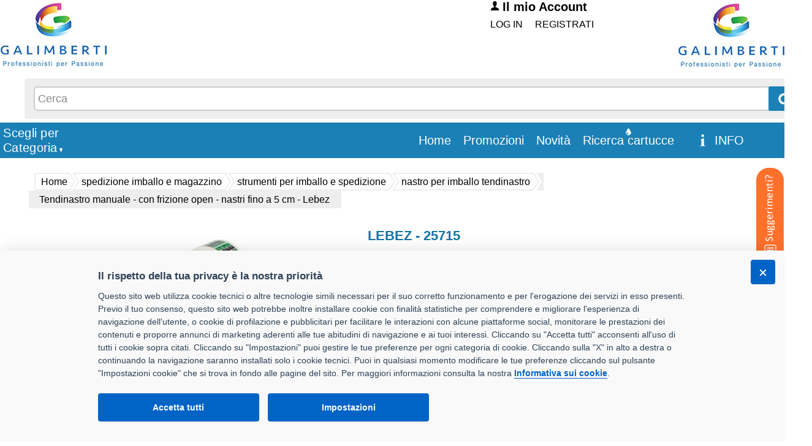

--- FILE ---
content_type: text/html
request_url: https://store.galimbertiweb.it/z/tendinastro-manuale-con-frizione-open-nastri-fino-a-50-mm-lebez/08/11137
body_size: 30599
content:
<!doctype html>
<html>
<head>
<title>Tendinastro manuale - con frizione open - nastri fino a 5 cm - Lebez</title>
<meta http-equiv="Content-Type" content="text/html; charset=UTF-8"/>

<meta name="copyright" content="DMConsulting srl"/>
<meta name="Author" content="DMConsulting"/>
<meta name="distribution" content="Global"/>
<meta http-equiv="Content-Language" content="it-IT"/>
<meta name="revisit-after" content="7 days"/>
<meta name="robots" content="INDEX, FOLLOW, ALL"/>
<meta name="Subject" content="Prodotti per ufficio"/>
<meta name="description" content="CHIUDIPACCO CON FRIZIONE REGOLABILE PER NASTRI DA IMBALLO DI LARGHEZZA FINO A 50MM.. Vendita on line prodotti per ufficio, scuola, di cancelleria, articoli tecnici, scrittura e correzione, in pronta consegna, delle migliori marche. Più di 16000 articoli, vasto assortimento"/>
<meta name="keywords" content="Ingrosso cartoleria, carta, scuola, cartucce, articoli cancelleria, accessori ufficio, cartucce ink jet, ricarica toner, toner, consumabili, prodotti per ufficio, articoli per ufficio, mobili per ufficio, prodotti cancelleria, toner compatibili" />
<meta http-equiv="X-UA-Compatible" content="IE=11" />
<base href="https://store.galimbertiweb.it/" id="baseHref" />

<link href="https://store.galimbertiweb.it/stili/Main.css?ver=3" rel="stylesheet" type="text/css" />
<link href="https://store.galimbertiweb.it/stili/template.css" rel="stylesheet" type="text/css" />
<link href="https://store.galimbertiweb.it/stili/_Sito.css" rel="stylesheet" type="text/css" />
<link href="https://store.galimbertiweb.it/immagini/favicon.ico" rel="shortcut icon" />
<link href="https://store.galimbertiweb.it/stili/w3.css" rel="stylesheet" type="text/css" />

<link href="https://store.galimbertiweb.it/stili/cookieconsent.min.css" rel="stylesheet" type="text/css" />
<link href="https://store.galimbertiweb.it//javascript/lightbox/css/lightbox.min.css" rel="stylesheet">
<link href="https://store.galimbertiweb.it/stili/vanilla-tabs.css" rel="stylesheet">
<style>
#CompPrinter {
  border-collapse: collapse;
  width: 40%;
}
#CompPrinter td, #CompPrinter th {
  border: 1px solid #ddd;
  padding: 8px;
}
#CompPrinter tr:nth-child(even){background-color: #f4f4f4;}
#CompPrinter th {
  padding-top: 12px;
  padding-bottom: 12px;
  text-align: left;
}
</style>
<style type="text/css">
.linkcodice { color: #000000; font-family: arial; font-size: 11px; font-style: normal; font-variant: normal; font-weight: bold; text-decoration:none; }
.linkcodice:hover { color: #000000; font-family: arial; font-size: 11px; font-style: normal; font-variant: normal; font-weight: bold; text-decoration:underline; }
.testocodice { color: #000000; font-family: arial; font-size: 11px; font-style: normal; font-variant: normal; font-weight: normal; text-decoration: none; }
.testocodice:hover { color: #000000; font-family: arial; font-size: 11px; font-style: normal; font-variant: normal; font-weight: normal; text-decoration: underline; }
#hrefImg {
    cursor:url(https://store.galimbertiweb.it//immagini/magnifying-glass.cur),pointer;
}
</style>

</head>
<body leftmargin="0" topmargin="0" marginwidth="0" marginheight="0">

<A name="Top"></A>
<table width="1280px" border="0" align="center" cellpadding="0" cellspacing="0">
  <tr> 
    <td align="center" valign="top">
    <table width="1280px" border="0" align="center" cellpadding="0" cellspacing="0">
      <tr> 
        <td align="center" valign="top"> 
         <div align="center">

<style>
    BODY {
    background-image: url(https://store.galimbertiweb.it/immagini/Sfondo_Top.jpg);
    background-repeat:repeat-x;
}
</style>


<div class="top">
	<div class="topLogo">
		<a href="https://store.galimbertiweb.it/" target="_parent"><IMG src="https://store.galimbertiweb.it/immagini/Galimberti-Logo.jpg" style="boborder:0;"/></a>
	</div>
	<div class="topLogo">
		<IMG src="https://store.galimbertiweb.it/immagini/Logo-dx.jpg" style="border:0;  float:right;"/>
	</div>
	
	<div class="bandierineTop">
	
	</div>
	
	<div class="userTopanonimo">
		<span ><img src="https://store.galimbertiweb.it/immagini/user.png" />&nbsp;<strong>Il mio Account</strong></span>
		<div class="menuTop toplinkuser">
	


            <div style="float:left" class="RagSoc">
<ul>

<li class="linktopuser">                           
	<a class="linktopuser" href="https://store.galimbertiweb.it/comuni/registrazione.asp" title="Registrati al sito">REGISTRATI<span class="seplink"></span></a>
</li>

<li class="linktopuser" >
<a href="https://store.galimbertiweb.it/comuni/login.asp" class="linktopuser" target="_parent">LOG IN</a>
</li>

</ul>
</div>


</div><br>
<div class="CercaTop" style="position:absolute;left:0;">
	
<form method="POST" id="fSearchF" action="https://store.galimbertiweb.it/Cerca_linea.asp" style="display:inline;" target="_parent">
<div class="input-group">
<input type="search" id="searchInput" autocomplete="off" name="Ricerca2" maxlength="50" class="casellatestoricercaTOP" placeholder="Cerca" style="margin:0;padding:0 5px;" value="" />

<span class="input-group-btn">
<button class="Tpuls" type="submit"><img src="https://store.galimbertiweb.it//immagini/CercaTop.png"></button>
</span>
</div>
<input type="hidden" id="zeroStock" value="1" />
</form>
<div id="searchOverlay" class="overlay"></div>
<div id="suggestionSearch"></div>	
</div>
</div>

</div>
<div class="menuTop toplink" >
	<ul>
        
		<li class="cellaCarrelloTopInfo">
		<a id="aHrefCar" href="https://store.galimbertiweb.it//info.asp" title="Totale articoli nel carrello: 0" target="_parent">
		<div class="LinkCarrellotop"> INFO&nbsp;<span id="qtyCartDiv" class="linktop"><span id="qtyCart"></span></span></div></a>
        &nbsp;                
		</li>				
		<li class="linktopnew goccia">

<a href="https://store.galimbertiweb.it/identiprint/identiprint.asp" target="_parent" title="Ricerca cartucce">Ricerca cartucce</a>

		</li>
		
		<li class="linktopnew">
			<a href="https://store.galimbertiweb.it/novita.asp" target="_parent">Novità</a> 			
		</li>
		<li class="linktopnew">
			<a href="https://store.galimbertiweb.it/promo.asp" target="_parent">Promozioni</a> 			
		</li>
		<li class="linktopnew">
			<a href="https://store.galimbertiweb.it/" target="_parent">Home<span class="seplink"></span></a>
		</li>
	</ul>

<div class="dropdown" id="navigationMenu">
    <button class="dropbtn linktopnew"><div>Scegli per<br/><span style="padding-left: 5px;">Categoria</span></div></button>
    <div class="dropdown-content">
      <div class="row">
        <div class="column" id="sectorsNavigation"></div>
        <div class="column" id="macroFamiliesNavigation">
            <div id="macroFamiliesNavigationHeader">
                <div id="navigationBreadcrumbs" class="breadleft">
                </div>
            </div>
            <div id="macroFamiliesNavigationItems"></div>
        </div>	
        <div class="column" id="familiesNavigation"></div>
      </div>
    </div>
  </div>

</div>

	     </div>
        </td>
      </tr>
    </table>
<table width="1280px" height="100%" border="0" align="center" cellpadding="0" cellspacing="0" bgcolor="#FFFFFF"> 
<tr> 
  <td valign="top" width="1px">

  </td>
     
<td width="1060px" align="center" valign="top" style="padding-left:15px;">

<div class="percorso" style="width:100%;">
	<div itemprop="breadcrumb" itemscope itemtype="https://schema.org/BreadcrumbList">
		<ul class="bdc">
			<li class="bdc-item bdc-item-link" itemprop="itemListElement" itemscope itemtype="https://schema.org/ListItem">
				<a itemprop="item" href="https://store.galimbertiweb.it/" title=""><span>Home</span></a>
				<meta itemprop="name" content="Homepage" />
				<meta itemprop="position" content="1" />
			</li>
			<li class="bdc-item bdc-item-link" itemprop="itemListElement" itemscope itemtype="https://schema.org/ListItem">
				<a itemprop="item" href="g/20/spedizione-imballo-e-magazzino" title=""> 
				<span itemprop="name">spedizione imballo e magazzino</span></a>
				<meta itemprop="position" content="2" />
			</li>
			
			<li class="bdc-item bdc-item-link" itemprop="itemListElement" itemscope itemtype="https://schema.org/ListItem">
				<a itemprop="item" href="g/20/spedizione-imballo-e-magazzino/157/strumenti-per-imballo-e-spedizione"> 
				<span itemprop="name">strumenti per imballo e spedizione</span></a>
				<meta itemprop="position" content="3" />
			</li>
			
			<li class="bdc-item bdc-item-link" itemprop="itemListElement" itemscope itemtype="https://schema.org/ListItem">
				<a itemprop="item" href="g/20/spedizione-imballo-e-magazzino/157/strumenti-per-imballo-e-spedizione/608/nastro-per-imballo-tendinastro">
				<span itemprop="name">nastro per imballo tendinastro</span></a>
				<meta itemprop="position" content="4" />
			</li>
			
			<li class="bdc-item bdc-item-current" itemprop="itemListElement" itemscope itemtype="https://schema.org/ListItem">
				<a itemprop="item" href="z/tendinastro-manuale-con-frizione-open-nastri-fino-a-50-mm-lebez/08/11137">
				<span itemprop="name">Tendinastro manuale - con frizione open - nastri fino a 5 cm - Lebez</span></a>
				<meta itemprop="position" content="5" />
			</li>
		</ul>
	</div>
</div>

<form id="formMainZoom" runat="server" style="margin: 0;">
<table width="100%" border="0" cellspacing="0" cellpadding="0" align="center">
  <tr><td height="4" class="" align="center">
  <br>
   <div align="center"></div>
        <table border="0"><tr><td width="100%" align="center">
        <table class="quadroimgcatalogo" align="center" border="0" cellspacing="5" width="1015px" >
        <tr><td align="center" width="45%" style="height:280px; position:relative;" valign="top">
		
		<a href="archivio_immagini/od/Big/25715.jpg" data-lightbox="25715.jpg" data-title="Tendinastro manuale - con frizione open - nastri fino a 5 cm - Lebez" id="hrefImg">
	        <IMG name="IMG1" id="IMG1" src="archivio_immagini/od/25715.jpg" border="0" alt="25715"/>
	    </a>
	     
	        </td><td  class="testonero" style="vertical-align:top; padding-top:10px; width:55%" >
			<div class="textJustify" >
	        <strong>LEBEZ - 25715</strong>
			
			<h1 class="testonero">Tendinastro manuale - con frizione open - nastri fino a 5 cm - Lebez</h1>
			
                <br>(cod. rif. 08)<div class="rigadesczoom"></div>

	<table width="90%" border="0" class="Tabella_MultiDato" style="margin-top:15px;">
				<tr><td class="Tabella_Header_zoom" width="25%">Disponibilità</td>
	            <td class="Tabelle_LineeDisparizoom" width="65%">
			    694
				</td></tr>
				<tr><td class="Tabella_Header_zoom">In arrivo</td>
	            <td class="Tabelle_LineeDisparizoom" >
					
					-
					
				</td></tr>
				
				

				 <tr>
				<td class="Tabella_Header_zoom prezzozoom" style="padding-top:20px; width:352px;" align="center">
			
    </td>
	    <td class="Tabelle_LineeDisparizoom" >
        
		                              
        <div class="action_info_cont"><div class="info_contRighe pointer addCarrInfo" id="addI-Z-11137" title="Pulsante Richiedi informazioni prodotti esposti">Richiedi informazioni</div>
        <div id="addIZMess11137"></div></div>  
    
        <input type="hidden" id="idArZ11137" name="IDArticolo" value="11137"/> 
        <input type="hidden" name="IDArticolo" value="11137"/>
        <input type="hidden" id="codArZ11137" name="CodArticolo" value="25715"/>
        <input type="hidden" name="CodArtProd" value="08"/> 
        <input type="hidden" id="alqIvZ11137" name="IVA" value="22"/>
        <input type="hidden" id="dsArZ11137" name="NomeProdotto" value="Tendinastro manuale - con frizione open - nastri fino a 5 cm - Lebez"/> 
        <input type="hidden" id="marArZ11137" name="MarcaArticolo" value="LEBEZ"/> 
		<input type="hidden" id="fornZ11137" name="Fornitore" value="5"/>
	</td></tr>
			<tr>
				<td class="Tabella_Header_zoom invecedizoom">
				
				</td>
	        <td class="Tabelle_LineeDisparizoom">
            
			</td></tr>

        
			<tr><td colspan="2"><div style="margin-top:20px;">
			<p><a href="https://store.galimbertiweb.it/Archivio_Immagini/schede/Schede_fornitore/25715.pdf" target="_blank" class="percorso" style="font-size:16px;"><img src="immagini/pdf.gif" alt="Scheda fornitore"> Scheda fornitore</a></p><p><a href="https://store.galimbertiweb.it/Archivio_Immagini/schede/Schede_tecniche/25715.pdf" target="_blank" class="percorso" style="font-size:16px;"><img src="immagini/pdf.gif" alt="Scheda tecnica"> Scheda tecnica</a></p>
			</div></td></tr> 
		
	
	</table></div></td></tr>
	</table>
<div class="testonero" style="text-align:left; padding:20px 0 0;">
	<ul id="tabs-h" class="tabs">
		<li data-title="Descrizione">CHIUDIPACCO CON FRIZIONE REGOLABILE PER NASTRI DA IMBALLO DI LARGHEZZA FINO A 50MM.</li>
		<li data-title="Caratteristiche">
			<table border="0" style="border-collapse: collapse;width:30%;">
			<thead><tr><th style="width:60%"></th><th style="width:40%"></th></tr></thead>
			<tbody>
			
				<tr><td class="Tabella_Header_zoom">Marca</td>
						<td class="Tabelle_LineeDisparizoom"><a href="marche/179/lebez">LEBEZ</a></td></tr>
				
							<tr><td class="Tabella_Header_zoom">Pagina del catalogo</td>
							<td class="Tabelle_LineeDisparizoom">206</td>
							</tr>
						
							<tr><td class="Tabella_Header_zoom">Pezzi pallet</td>
							<td class="Tabelle_LineeDisparizoom">600</td></tr>
						
						   <tr><td class="Tabella_Header_zoom">Barcode pezzo</td>
							<td class="Tabelle_LineeDisparizoom">8007509000083</td></tr>
						
							<tr><td class="Tabella_Header_zoom">Barcode confezione</td>
							<td class="Tabelle_LineeDisparizoom">8007509060148</td></tr>
						
							<tr><td class="Tabella_Header_zoom">Peso pezzo</td>
							<td class="Tabelle_LineeDisparizoom">0,41&nbsp;Kg</td></tr>
						
			</tbody>
			</table>
		</li>

		
	</ul>
</div>	
	<script type="application/ld+json">
    {
      "@context": "https://schema.org/",
      "@type": "Product",
      "name": "Tendinastro manuale - con frizione open - nastri fino a 5 cm - Lebez",
      "image": "https://store.galimbertiweb.it/archivio_immagini/od/25715.jpg",
      "description": "CHIUDIPACCO CON FRIZIONE REGOLABILE PER NASTRI DA IMBALLO DI LARGHEZZA FINO A 50MM.",
      "sku": "25715", 
      "brand": {
        "@type": "Brand",
        "name": "LEBEZ"  
      },
      "offers": {
        "@type": "Offer",
        "priceCurrency": "EUR",
        "price": "6.16",
        "itemCondition": "https://schema.org/NewCondition",
        "availability": "https://schema.org/InStock",
        "seller": {
          "@type": "Organization",
          "name": "GALIMBERTI S.r.L."
        }
      }
    }
    </script>

    </td>
    </tr>
	<tr><td>
	
        <div class="Alternativirigazoom" style="padding-bottom:15px; margin-top:20px;"></div>
    
	<div class="Index" style="border-top-style:none;" >
		<div class="Bookmark">Chi ha acquistato questo prodotto ha acquistato anche i seguenti articoli</div>
	</div>
    
		<div class="boxzoomprimo">
        
            <input type="hidden" id="qtaICR11801" name="qta" value="10"/>
        
        <div class="artContainer"><a href="z/punti-130-e-6-4-acciaio-naturale-metallo-zenith-conf.-1000-punti/0311301401/11801" class="linkbl">
		<div class="imgcorrelati">
		<img src="archivio_immagini/od/200/28176.jpg" alt="28176" width="200" height="200" />
		</div>
		<div class="desccorrelati">
			<span class="strong">ZENITH - 28176</span><br />Punti 130/E - 6/4 - acciaio naturale - metallo - Zenith - conf. 1000 punti
            <div id="ntfCR11801"></div>
        </div>
        </a></div>
        
            <div class="action_info_cont"><img src="immagini/carrello_info.png" id="addI-CR-11801" class="pointer addCarrInfo addInfoImgCorrelati"
                alt="Richiesta informazioni articolo" title="Pulsante Richiedi informazioni prodotti esposti" />
                <div id="addICRMess11801"></div></div>
        
        <input type="hidden" id="idArCR11801" name="IDArticolo" value="11801"/> 
        <input type="hidden" id="codArCR11801" name="CodArticolo" value="28176"/> 
        <input type="hidden" id="alqIvCR11801" name="IVA" value="22"/> 
        <input type="hidden" id="dsArCR11801" name="NomeProdotto" value="Punti 130/E - 6/4 - acciaio naturale - metallo - Zenith - conf. 1000 punti"/> 
        <input type="hidden" id="marArCR11801" name="MarcaArticolo" value="ZENITH"/>  
        <input type="hidden" id="fornCR11801" name="fornitore" value="5"/>
        
		<br>&nbsp;
		</div>
		
		<div class="boxzoomsecter">
        
            <input type="hidden" id="qtaICR11597" name="qta" value="10"/>
        
        <div class="artContainer"><a href="z/evidenziatore-stabilo-boss-original-punta-a-scalpello-tratto-2-5-mm-giallo-24-stabilo/70-24/11597" class="linkbl">
		<div class="imgcorrelati">
		<img src="archivio_immagini/od/200/27673.jpg" alt="27673" width="200" height="200" />
		</div>
		<div class="desccorrelati">
			<span class="strong">STABILO - 27673</span><br />Evidenziatore Stabilo Boss Original - punta a scalpello - tratto 2 - 5 mm - giallo 24 - Stabilo
            <div id="ntfCR11597"></div>
        </div>
        </a></div>
        
            <div class="action_info_cont"><img src="immagini/carrello_info.png" id="addI-CR-11597" class="pointer addCarrInfo addInfoImgCorrelati"
                alt="Richiesta informazioni articolo" title="Pulsante Richiedi informazioni prodotti esposti" />
                <div id="addICRMess11597"></div></div>
        
        <input type="hidden" id="idArCR11597" name="IDArticolo" value="11597"/> 
        <input type="hidden" id="codArCR11597" name="CodArticolo" value="27673"/> 
        <input type="hidden" id="alqIvCR11597" name="IVA" value="22"/> 
        <input type="hidden" id="dsArCR11597" name="NomeProdotto" value="Evidenziatore Stabilo Boss Original - punta a scalpello - tratto 2 - 5 mm - giallo 24 - Stabilo"/> 
        <input type="hidden" id="marArCR11597" name="MarcaArticolo" value="STABILO"/>  
        <input type="hidden" id="fornCR11597" name="fornitore" value="5"/>
        
		<br>&nbsp;
		</div>
		
		<div class="boxzoomsecter">
        
            <input type="hidden" id="qtaICR12256" name="qta" value="1"/>
        
        <div class="artContainer"><a href="z/marcatore-permanente-n50-punta-tonda-nero-pentel/n50-a/12256" class="linkbl">
		<div class="imgcorrelati">
		<img src="archivio_immagini/od/200/29882.jpg" alt="29882" width="200" height="200" />
		</div>
		<div class="desccorrelati">
			<span class="strong">PENTEL - 29882</span><br />Marcatore permanente N50 - punta tonda - nero - Pentel
            <div id="ntfCR12256"></div>
        </div>
        </a></div>
        
            <div class="action_info_cont"><img src="immagini/carrello_info.png" id="addI-CR-12256" class="pointer addCarrInfo addInfoImgCorrelati"
                alt="Richiesta informazioni articolo" title="Pulsante Richiedi informazioni prodotti esposti" />
                <div id="addICRMess12256"></div></div>
        
        <input type="hidden" id="idArCR12256" name="IDArticolo" value="12256"/> 
        <input type="hidden" id="codArCR12256" name="CodArticolo" value="29882"/> 
        <input type="hidden" id="alqIvCR12256" name="IVA" value="22"/> 
        <input type="hidden" id="dsArCR12256" name="NomeProdotto" value="Marcatore permanente N50 - punta tonda - nero - Pentel"/> 
        <input type="hidden" id="marArCR12256" name="MarcaArticolo" value="PENTEL"/>  
        <input type="hidden" id="fornCR12256" name="fornitore" value="5"/>
        
		<br>&nbsp;
		</div>
		
    <input type="hidden" name="promo" value=""/>
	<input type="hidden" name="novita" value=""/>
 	</td></tr>

  </table>
  </form>
  </td>
  </tr>
    
      <tr>
        <td colspan="10" align="center">
            <div style="font-weight:bold; font-family:Trebuchet MS, Arial, Helvetica, sans-serif; font-size:14px; color:#25499F;">
				<p>
					<a href="https://store.galimbertiweb.it//comuni/registrazione.asp" >
						<span class="text_red_bold" style="text-decoration:underline; font-size:16px;">REGISTRATI PER ACQUISTARE 
						</span>
					</a>
				</p>
            </div></td>
      </tr>
    

  <tr bgcolor="#FFFFFF"> 
    <td colspan="10" align="right" class="bordopagina">
	<div style="width:100%; text-align:left; margin-top:50px; margin-bottom:50px;">
	<a class="indietro-zoom" href="javascript:history.back()">« indietro</a>
	</div>
</td>
  </tr>
</table>
</form> 
<!-- FINE CARICAMENTO DETTAGLI ARTICOLO FRAME CENTRALE -->
	</td>
	</tr>
</table>
</td></tr></table>
	<div class="fasciaBottom"></div>
<div style="background-color:#136c9c">
<div class="ContBottom">
 <div class="box1">
 <ul>
 	<li class="libottom"><strong>INFORMAZIONI SUL SITO</strong></li></ul>
 	<ul>
 	<li class="libottom"><a href="http://www.galimbertiweb.it/" target="_blank" class="TESTOBOTTOM"> Chi siamo</a></li>
	<li class="libottom"><a href="http://www.galimbertiweb.it/contatti/" target="_blank" class="TESTOBOTTOM"> Contatti</a></li>	
	<li class="libottom"><a href="https://store.galimbertiweb.it/sitoweb/privacy.asp" class="TESTOBOTTOM">Privacy</a></li>
	
	<li class="libottom"><a href="https://store.galimbertiweb.it/comuni/informativacookies.asp" class="TESTOBOTTOM" target="_blank">Informativa uso cookie</a></li>
 </ul>
 </div>
 <div class="box2">
 <ul>
 	<li class="libottom"><strong>SEZIONI UTILI</strong></li></ul>
 	<ul>
 	<li class="libottom"><a href="https://store.galimbertiweb.it/" class="TESTOBOTTOM">Catalogo</a></li>
	<li class="libottom"><a href="https://store.galimbertiweb.it/promo.asp" class="TESTOBOTTOM">Promozioni</a></li>
	<li class="libottom"><a href="https://store.galimbertiweb.it/novita.asp" class="TESTOBOTTOM">Novità</a></li>
	<li class="libottom"><a href="https://store.galimbertiweb.it/speedyorder.asp" class="TESTOBOTTOM">Speedy order</a></li>
 	<li class="libottom">
		 
			<!--a class="TESTOBOTTOM" href="https://store.galimbertiweb.it/identiprint/identiprintFrame.asp">Ricerca cartucce</a--> 			
		
			<a class="TESTOBOTTOM" href="https://store.galimbertiweb.it/identiprint/identiprint.asp">Ricerca cartucce</a> 
		
	</li>
 </ul>
 </div>
 <div class="box3">
			
 </div>
<div class="clear"></div><span><strong>I prezzi indicati si intendono IVA esclusa</strong></span><br /><br /><br />
    <div style="float:left;"><IMG src="https://store.galimbertiweb.it/immagini/LogoGalimbertiFooter.png"/></div>
<p style="padding-bottom:25px; padding-left:185px; margin-top:-5px;">

<strong class="ragsoc">GALIMBERTI S.r.L.</strong><br />
	Via Giovanni Quarena 220/A 25085 Gavardo (BS)<br />
Tel. 036531732 Fax 0365372316<br />
Email: <a href="mailto:store@galimbertiweb.it" target="_blank" class="TESTOBOTTOM">store@galimbertiweb.it</a>&nbsp;&nbsp;&nbsp;PEC: <a href="mailto:galimberti@pec.galimbertiweb.it" target="_blank" class="TESTOBOTTOM">galimberti@pec.galimbertiweb.it</a><br />
P.I. / C.F. 01739580981  Ufficio Registro Imprese Brescia N&deg; REA BS-347784 Cap. Soc. € 50.000,00 i.v.
</p>
</div>
    </div>



<div id="suggestionWrapper" tabindex="0" aria-label="Suggerimenti?">
    <img width="51" height="160" src="https://store.galimbertiweb.it/immagini/suggerimenti.png" alt="" />
</div>
<div id="suggestionModal" class="w3-modal" tabindex="-1" role="dialog" aria-labelledby="mTitle" aria-hidden="true">
    <div class="w3-modal-content w3-animate-opacity" style="width: 500px !important; border:2px solid #909090; border-radius: 10px; box-shadow: 0 3px 6px 1px rgba(0,0,0,0.14);">
        <div class="w3-container">
            <span role="button" id="mClose" class="w3-button w3-display-topright" aria-label="Close">&times;</span>
            <h3 id="mTitle">Invia un suggerimento</h3>
            <p id="resMsg" style="margin-top: 20px;"></p>
            <div style="padding-top: 20px;">
                <form id="fSuggestion" name="fSuggestion" action="Articoli.asp" method="post">
                    <p><label for="mNotes">Mandaci le tue opinioni per migliorare il sito:</label></p>
                    <p><textarea name="mNotes" style="width:460px;" cols="50" rows="6" id="mNotes" placeholder="Scrivi il messaggio..." required="required"></textarea></p>
                    <p style="text-align:center;"><input class="Tpuls" type="button" name="sendSuggestion" id="sendSuggestion" value="INVIA"/></p>
                </form>
            </div>
        </div>
    </div>
</div>

<script type="application/ld+json">
{
"@context" : "https://schema.org",
"@type" : "Organization",
"name" : "GALIMBERTI S.r.L.",
"url" : "https://store.galimbertiweb.it/",
"logo" : "https://store.galimbertiweb.it//immagini/LogoTop.jpg",
"contactPoint" : [{
"@type" : "ContactPoint",
"telephone" : "+39-0471201301",
"contactType" : "customer service"
}],
	"address": {
	"@type": "PostalAddress",
	"streetAddress": "Via Giovanni Quarena 220/A",
	"addressLocality": "Gavardo",
	"addressRegion": "BS",
	"postalCode": "25085",
	"addressCountry": "Italy"
	}
}
</script>
<!-- Start of  Zendesk Widget script -->
<script id="ze-snippet" src="https://static.zdassets.com/ekr/snippet.js?key=f65dcc3d-b870-4e2b-8e81-96b544154cba"></script>
<!-- End of  Zendesk Widget script -->


<script type="text/plain" data-cookiecategory="statistics" async src="https://www.googletagmanager.com/gtag/js?id=G-JHK9BM06RX"></script>
<script type="text/plain" data-cookiecategory="statistics">
  window.dataLayer = window.dataLayer || [];
  function gtag(){dataLayer.push(arguments);}
  gtag('js', new Date());

  gtag('config', 'G-JHK9BM06RX', { 'anonymize_ip': true, 'cookie_flags': 'SameSite=None;Secure' });
</script>

<!--TOTALESOL-->
<script type="text/plain" data-cookiecategory="statistics" async src="https://www.googletagmanager.com/gtag/js?id=G-K6D7KVMV60"></script>
<script type="text/plain" data-cookiecategory="statistics">
  window.dataLayer = window.dataLayer || [];
  function gtag(){dataLayer.push(arguments);}
  gtag('js', new Date());

  gtag('config', 'G-K6D7KVMV60', { 'anonymize_ip': true, 'cookie_flags': 'SameSite=None;Secure' });
</script>
<script src="https://store.galimbertiweb.it/javascript/jquery-3.6.0.min.js"></script>
<script>
var $j=jQuery.noConflict(),
baseUrl="https://store.galimbertiweb.it",
langSett="it" || "it",
cookiePolURL="https://store.galimbertiweb.it/comuni/informativacookies.asp",
targ_C=false,stat_C=true;
</script>

<script src="https://store.galimbertiweb.it/javascript/lang/lang_it-IT.js"></script>
<script src="https://store.galimbertiweb.it/javascript/cookieconsent.min.js?ver=2" id="cc-ScriptId" data-theme="stili" defer></script>
<script src="https://store.galimbertiweb.it/javascript/functions.js?ver=2"></script>
<script type="text/javascript">
$j(function () {
    $j(document).on('keydown',function(e) {
        var keycode;
        if (window.event) {
            keycode=window.event.keyCode;
        }
        else {
            keycode=e.which;
        }
        if (keycode==116){
            $j("#flagM").val('');
            $j("#flagF").val('');
        }
    });
    
        setTimeout(function () {GetItemsMenu('https://store.galimbertiweb.it//comuni/EstraiCategorie.asp', 'trSttMn-20', '157');}, 10);
    

    $j('body').on('click','.addPref',function(){
        AddPreferiti($j(this).attr('id'));
    })
    .on('click', '.addCarr', function () {
        AddCarrello($j(this).attr('id'), 'addC');
    })
    .on('click', '.addCarrInfo', function () {
        AddCarrello($j(this).attr('id'), 'addI');
    });

    $j(".trSettMenu").on({
        click: function (event) {
            GetItemsMenu('https://store.galimbertiweb.it//comuni/EstraiCategorie.asp', $j(this).attr('id'), null);
        }
    });
    
	$j(window).scroll(function() {
		if ($j(this).scrollTop() > 220) {
			$j('#toTopButton').fadeIn(500);
		} else {
			$j('#toTopButton').fadeOut(500);
		}
	});			
	$j('#toTopButton').click(function(event) {
		event.preventDefault();
		$j('html, body').stop().animate({scrollTop: 0}, 500);
		return false;
	})
});
</script>
<script src="https://store.galimbertiweb.it/javascript/cookieconsent-init.js?ver=3"></script>
<div id="toTopButton" title="Torna in alto">
	<a id="aToTopButton" href="#"><span id="spanToTopButton"></span></a>
</div>
<div id="notBar"></div>

<script type="text/template" id="notBarTemplate">
<div id="wrapperNotifBar" style="display:none; z-index:9999;">
    <div id="notif_bar">
        <div id="id_notif_bar">
            <div id="backgroundNotifBar">
                <div id="contentNotifBar">
                    <span id="titleNotifBar">Articolo aggiunto con successo</span>
                    <p id="idContentP">Totale articoli nel carrello: <span id="qtyCartBar">0</span>
                    <span id="idBtnToCartBar">
                    <a href="https://store.galimbertiweb.it//carrello.asp" id="btnToCartBar"><img src="https://store.galimbertiweb.it//immagini/shopping_cart.png" alt="Carrello" border="0" style="vertical-align:middle"/>&nbsp;&nbsp;Vai al carrello &raquo;</a>
                    </span>
                </p></div>
                <span id="idIcoNotifBar"></span>
                <span id="idCloseNotifBar" title="Chiudi" onclick="HideBlock('wrapperNotifBar');"></span>
            </div>
        </div>
    </div>
</div>
</script>

<script type="text/javascript" src="https://store.galimbertiweb.it//javascript/lightbox/lightbox.min.js"></script>
<script>
function ChangeHref(img)
{   
	var o = $j("#hrefImg");
	o.attr("href", "data_img/immagini/Big/" + img);
	o.attr("data-lightbox", img);
}
</script>

<script src="https://store.galimbertiweb.it/javascript/vanilla-tabs.min.js"></script>
<script type="text/javascript">
	document.addEventListener('DOMContentLoaded', () => {
		// create horizontal tabs
		new VanillaTabs({
			'selector': '#tabs-h',	// default is ".tabs"
			'type': 'horizontal', 	// can be horizontal / vertical / accordion
			'responsiveBreak': 840,	// tabs become accordion on this device width
			'activeIndex' : 0				// active tab index (starts from 0 ). Can be -1 for accordions.
		});
	});
</script>

</body>
</html>


--- FILE ---
content_type: text/html
request_url: https://store.galimbertiweb.it//comuni/EstraiCategorie.asp
body_size: 1104
content:
<ul><li id="Settore20--1" style="display:none;" class="famig" onclick="preventEv(event);"><div id="mcr20--1" class="menuMacro"><a href="g/20/spedizione-imballo-e-magazzino/154/bilance" class="catalogo_link_livello">Bilance</a></div></li><li id="Settore20--2" style="display:none;" class="famig" onclick="preventEv(event);"><div id="mcr20--2" class="menuMacro"><a href="g/20/spedizione-imballo-e-magazzino/153/buste-per-spedizione" class="catalogo_link_livello">Buste Per Spedizione</a></div></li><li id="Settore20--3" style="display:none;" class="famig" onclick="preventEv(event);"><div id="mcr20--3" class="menuMacro"><a href="g/20/spedizione-imballo-e-magazzino/236/ferramenta-e-manutenzione" class="catalogo_link_livello">Ferramenta E Manutenzione</a></div></li><li id="Settore20--4" style="display:none;" class="famig" onclick="preventEv(event);"><div id="mcr20--4" class="menuMacro"><a href="g/20/spedizione-imballo-e-magazzino/237/sicurezza" class="catalogo_link_livello">Sicurezza</a></div></li><li id="Settore20--5" style="display:none;" class="famigliesel" onclick="preventEv(event);"><div id="mcr20--5" class="menuMacro"><a href="g/20/spedizione-imballo-e-magazzino/157/strumenti-per-imballo-e-spedizione" class="catalogo_link_livello">Strumenti Per Imballo E Spedizione</a></div></li></ul>

--- FILE ---
content_type: text/css
request_url: https://store.galimbertiweb.it/stili/vanilla-tabs.css
body_size: 3009
content:
.tabs {
    list-style: none;
    margin: 0 0 10px 0;
    padding: 0;
}
.tabs__nav_link {
    cursor: pointer;
    text-decoration: none;
}
.tabs__content {
    display: block;
    transition: opacity 0.2s;
    text-align: left;
}
.tabs.style__horizontal .tabs__content,
.tabs.style__vertical .tabs__content {
    height: 0;
    overflow: hidden;
    opacity: 0;
    visibility: hidden;
}
.tabs.style__horizontal .tabs__content.is__active,
.tabs.style__vertical .tabs__content.is__active,
.tabs__content.is__active {
    opacity: 1;
    height: auto;
    visibility: visible;
}
.tabs.style__horizontal .tabs__nav {
    position: relative;
    z-index: 2;
    display: flex;
    margin-bottom: -1px;
}
.tabs.style__horizontal .tabs__nav .tabs__nav_link {
    border: 1px solid #ccc;
    border-bottom: 0; /*margin:0 3px;*/
    padding: 10px;
    background: #eee;
    display: block;
}
.tabs.style__horizontal .tabs__nav .tabs__nav_link.is__active {
    font-weight: bold;
    background: #fff;
}
.tabs.style__horizontal .tabs__content.is__active {
    border: 1px solid #ccc;
    background: #fff;
    padding: 18px;
    position: relative;
    z-index: 1;
}
.tabs.style__horizontal .tabs__content .tabs__nav_link {
    display: none;
}
.tabs.style__vertical {
    display: flex;
    width: 100%;
}
.tabs.style__vertical .tabs__nav {
    flex: 0 0 150px;
}
.tabs.style__vertical .tabs__nav .tabs__nav_link {
    border: 1px solid #ccc;
    border-right: 0;
    margin: 3px 0;
    padding: 10px;
    background: #eee;
    display: block;
}
.tabs.style__vertical .tabs__nav .tabs__nav_link.is__active {
    font-weight: bold;
    background: #fff;
}
.tabs.style__vertical .tabs__content {
    flex-grow: 1;
    width: 0;
}
.tabs.style__vertical .tabs__content .tabs__nav_link {
    display: none;
}
.tabs.style__vertical .tabs__content.is__active {
    border: 1px solid #ccc;
    background: #fff;
    padding: 18px;
    position: relative;
    z-index: 1;
    width: auto;
}
.tabs.style__accordion,
.tabs.is__responsive {
    display: block;
}
.tabs.style__accordion .tabs__nav,
.tabs.is__responsive .tabs__nav {
    display: none;
}
.tabs.style__accordion .tabs__nav_link,
.tabs.is__responsive .tabs__nav_link,
.tabs.style__accordion .tabs__content .tabs__nav_link,
.tabs.is__responsive .tabs__content .tabs__nav_link {
    display: block;
    padding: 18px;
    margin: -18px;
}
.tabs.style__accordion .tabs__nav_link.is__active,
.tabs.is__responsive .tabs__nav_link.is__active {
    font-weight: bold;
    margin-bottom: 0;
}
.tabs.style__accordion .tabs__content,
.tabs.is__responsive .tabs__content {
    border: 1px solid #ccc;
    padding: 18px;
    background: #fff;
    margin: 0 0 15px 0 0;
    display: block;
    height: auto;
    flex: none;
    opacity: 1;
    visibility: visible;
    overflow: auto;
    width: auto;
}
.tabs.style__accordion .tabs__content_wrapper,
.tabs.is__responsive .tabs__content_wrapper {
    height: 0;
    transform: scaleY(0);
    overflow: hidden;
    transition: transform 0.2s;
    transform-origin: top left;
}
.tabs.style__accordion .tabs__content.is__active .tabs__content_wrapper,
.tabs.is__responsive .tabs__content.is__active .tabs__content_wrapper {
    height: auto;
    transform: scaleY(1);
}


--- FILE ---
content_type: text/css
request_url: https://store.galimbertiweb.it/stili/cookieconsent-custom.css
body_size: 1796
content:
/** Light color-scheme **/
/** Personalizzazione banner cookie consent **/
:root{
    --cc-btn-bg: #0063C6;
    --cc-btn-text: #fff;
    --cc-btn-hover-bg: #3e8be3;

    --cc-bg: #f9f9f9;
    --cc-text: #2d4156;
    --cc-btn-primary-bg: var(--cc-btn-bg);
    --cc-btn-primary-text: var(--cc-btn-text);
    --cc-btn-primary-hover-bg: var(--cc-btn-hover-bg);
    --cc-btn-secondary-bg: var(--cc-btn-bg);
    --cc-btn-secondary-text: var(--cc-btn-text);
    --cc-btn-secondary-hover-bg: var(--cc-btn-hover-bg);
    --cc-toggle-bg-off: #919ea6;
    --cc-toggle-bg-on: var(--cc-btn-primary-bg);
    --cc-toggle-bg-readonly: #d5dee2;
    --cc-toggle-knob-bg: #fff;
    --cc-toggle-knob-icon-color: #ecf2fa;
    --cc-block-text: var(--cc-text);
    --cc-cookie-category-block-bg: #f0f4f7;
    --cc-cookie-category-block-bg-hover: #e9eff4;
    --cc-section-border: #f1f3f5;
    --cc-cookie-table-border: #e9edf2;
    --cc-overlay-bg: rgba(4, 6, 8, .85);
    --cc-webkit-scrollbar-bg: #cfd5db;
    --cc-webkit-scrollbar-bg-hover: #9199a0;
}

/*#cc--main #c-c-bnc {
  position: absolute;
  right: 32px;
  top: 32px;
}*/
#c-c-bnc .c-c-bn {
    /*position: absolute;
    right: 32px;
    top: 32px;*/
    /*opacity: 0.3;*/
    width: 40px;
    height: 40px;
    background: var(--cc-btn-bg);/*#eaeff2;*/
    cursor: pointer;
    color: var(--cc-btn-text);/*#40505a;*/
    padding: 0;
    font-size: 24px;
    margin: 0;
    font-weight: initial;
    border-radius: 4px;
}
#c-c-bn:active, #c-c-bn:hover {
  /*opacity: 1;*/
  background: var(--cc-btn-hover-bg);/*#d8e0e6;*/
}
#c-c-bn:before, #c-c-bn:after {
    position: absolute;
    left: 19px;
    content: ' ';
    height: 14px;
    width: 2px;
    background: var(--cc-btn-text);/*#2d4156;*/
    top: 14px;
    border-radius: 16px;
    margin: 0 auto;
}
#c-c-bn:before {
  transform: rotate(45deg);
}
#c-c-bn:after {
  transform: rotate(-45deg);
}
.cc_div .b-bn .exp::before,
.cc_div .act .b-bn .exp::before{
    border-color: var(--cc-text);
}